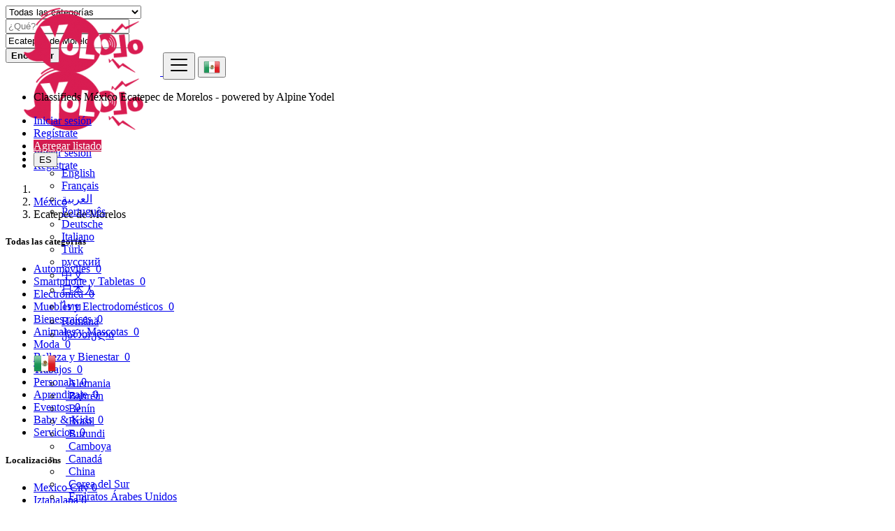

--- FILE ---
content_type: text/html; charset=UTF-8
request_url: https://yololo.com/location/ecatepec-de-morelos/17571
body_size: 16782
content:
<!DOCTYPE html>
<html lang="es">
<head>
	<meta charset="utf-8">
	<meta name="csrf-token" content="KrNSbKfF1J9GgDm2aXaxliKlfmiHzSzjbBfVuKjR">
		<meta name="viewport" content="width=device-width, initial-scale=1.0">
	<meta name="apple-mobile-web-app-title" content="Yololo">
	<link rel="apple-touch-icon-precomposed" sizes="144x144" href="https://yololo.com/storage/app/default/ico/apple-touch-icon-144-precomposed.png">
	<link rel="apple-touch-icon-precomposed" sizes="114x114" href="https://yololo.com/storage/app/default/ico/apple-touch-icon-114-precomposed.png">
	<link rel="apple-touch-icon-precomposed" sizes="72x72" href="https://yololo.com/storage/app/default/ico/apple-touch-icon-72-precomposed.png">
	<link rel="apple-touch-icon-precomposed" href="https://yololo.com/storage/app/default/ico/apple-touch-icon-57-precomposed.png">
	<link rel="shortcut icon" href="https://yololo.com/storage/app/ico/thumb-32x32-ico-60e67c64bc769.png">
	<title>Anuncios clasificados in Ecatepec de Morelos, México</title>
	<meta name="description" property="description" content="Anuncios clasificados en Ecatepec de Morelos, México. ¿Busca un producto o servicio - Ecatepec de Morelos, México">
    
	<meta name="keywords" property="keywords" content="">
    
	<link rel="canonical" href="https://yololo.com/location/ecatepec-de-morelos/17571"/>
	
	<base target="_top"/>
						<meta property="fb:app_id" content="810414199671371" />
				<meta property="og:site_name" content="Yololo" />
<meta property="og:locale" content="es_ES" />
<meta property="og:type" content="website" />
<meta property="og:url" content="https://yololo.com/location/ecatepec-de-morelos/17571" />

		<meta name="twitter:card" content="summary">
    <meta name="twitter:title" content="Anuncios clasificados in Ecatepec de Morelos, México">
    <meta name="twitter:description" content="Anuncios clasificados en Ecatepec de Morelos, México. ¿Busca un producto o servicio - Ecatepec de Morelos, México">
    <meta name="twitter:domain" content="yololo.com">
    
		<link rel="alternate" type="application/atom+xml" href="https://yololo.com/feed" title="My feed">
	
	
		
	    	
			<link href="https://yololo.com/css/app.css?id=a35f833ac6071acea77e" rel="stylesheet">
			
	<style type="text/css">
	
	
/* === v10.0.1 === */
/* === Body === */

/* === Header === */
.navbar.navbar-site { position: absolute !important; }.navbar.navbar-site {border-bottom-width: 1px !important;border-bottom-style: solid !important;}.navbar.navbar-site { border-bottom-color: #E8E8E8 !important; }
/* === Footer === */

/* === Button: Add Listing === */
a.btn-add-listing,button.btn-add-listing,.navbar.navbar-site ul.navbar-nav > li.postadd > a.btn-add-listing,#homepage a.btn-add-listing {background-image: linear-gradient(to bottom, #D91D52 0,#C41849 100%);}a.btn-add-listing,button.btn-add-listing,.navbar.navbar-site ul.navbar-nav > li.postadd > a.btn-add-listing,#homepage a.btn-add-listing {border-color: #D91D52;}a.btn-add-listing,button.btn-add-listing,.navbar.navbar-site ul.navbar-nav > li.postadd > a.btn-add-listing,#homepage a.btn-add-listing {color: #FFFFFF !important;}a.btn-add-listing:hover,a.btn-add-listing:focus,button.btn-add-listing:hover,button.btn-add-listing:focus,li.postadd > a.btn-add-listing:hover,li.postadd > a.btn-add-listing:focus,#homepage a.btn-add-listing:hover,#homepage a.btn-add-listing:focus {background-image: linear-gradient(to bottom, #D91D52 0,#C41849 100%);}a.btn-add-listing:hover,a.btn-add-listing:focus,button.btn-add-listing:hover,button.btn-add-listing:focus,.navbar.navbar-site ul.navbar-nav > li.postadd > a.btn-add-listing:hover,.navbar.navbar-site ul.navbar-nav > li.postadd > a.btn-add-listing:focus,#homepage a.btn-add-listing:hover,#homepage a.btn-add-listing:focus {border-color: #AA2047 !important;}a.btn-add-listing:hover,a.btn-add-listing:focus,button.btn-add-listing:hover,button.btn-add-listing:focus,.navbar.navbar-site ul.navbar-nav > li.postadd > a.btn-add-listing:hover,.navbar.navbar-site ul.navbar-nav > li.postadd > a.btn-add-listing:focus,#homepage a.btn-add-listing:hover,#homepage a.btn-add-listing:focus {color: #020202 !important;}
/* === Other: Grid View Columns === */
.make-grid .item-list { width: 25.00% !important; }@media (max-width: 767px) {.make-grid .item-list { width: 50% !important; }}.make-grid .item-list .cornerRibbons { left: -30.00%; top: 8%; }.make-grid.noSideBar .item-list .cornerRibbons { left: -22.00%; top: 8%; }@media (min-width: 992px) and (max-width: 1119px) {.make-grid .item-list .cornerRibbons { left: -36.00%; top: 8%; }.make-grid.noSideBar .item-list .cornerRibbons { left: -26.00%; top: 8%; }}@media (min-width: 768px) and (max-width: 991px) {.make-grid .item-list .cornerRibbons { left: -35.00%; top: 8%; }.make-grid.noSideBar .item-list .cornerRibbons { left: -25.00%; top: 8%; }}@media (max-width: 767px) {.make-grid .item-list { width: 50%; }}@media (max-width: 767px) {.make-grid .item-list .cornerRibbons, .make-grid.noSideBar .item-list .cornerRibbons { left: -10%; top: 8%; }}@media (max-width: 736px) {.make-grid .item-list .cornerRibbons, .make-grid.noSideBar .item-list .cornerRibbons { left: -12%; top: 8%; }}@media (max-width: 667px) {.make-grid .item-list .cornerRibbons, .make-grid.noSideBar .item-list .cornerRibbons { left: -13%; top: 8%; }}@media (max-width: 568px) {.make-grid .item-list .cornerRibbons, .make-grid.noSideBar .item-list .cornerRibbons { left: -14%; top: 8%; }}@media (max-width: 480px) {.make-grid .item-list .cornerRibbons, .make-grid.noSideBar .item-list .cornerRibbons { left: -22%; top: 8%; }}.posts-wrapper.make-grid .item-list:nth-child(4n+4),.category-list.make-grid .item-list:nth-child(4n+4) {border-right: solid 1px #ddd;}.posts-wrapper.make-grid .item-list:nth-child(3n+3),.category-list.make-grid .item-list:nth-child(3n+3) {border-right: solid 1px #ddd;}.posts-wrapper.make-grid .item-list:nth-child(4n+4),.category-list.make-grid .item-list:nth-child(4n+4) {border-right: none;}@media (max-width: 991px) {.posts-wrapper.make-grid .item-list:nth-child(4n+4),.category-list.make-grid .item-list:nth-child(4n+4) {border-right-style: solid;border-right-width: 1px;border-right-color: #ddd;}}
/* === Homepage: Search Form Area === */

#homepage .search-row .search-col:first-child .search-col-inner {
border-top-left-radius: 24px !important;
border-bottom-left-radius: 24px !important;
}
#homepage .search-row .search-col:first-child .form-control {
border-top-left-radius: 24px !important;
border-bottom-left-radius: 24px !important;
}
#homepage .search-row .search-col .search-btn-border {
border-top-right-radius: 24px !important;
border-bottom-right-radius: 24px !important;
}
#homepage .search-row .search-col .btn {
border-top-right-radius: 24px !important;
border-bottom-right-radius: 24px !important;
}
@media (max-width: 767px) {
#homepage .search-row .search-col:first-child .form-control,
#homepage .search-row .search-col:first-child .search-col-inner,
#homepage .search-row .search-col .form-control,
#homepage .search-row .search-col .search-col-inner,
#homepage .search-row .search-col .btn,
#homepage .search-row .search-col .search-btn-border {
border-radius: 24px !important;
}
}

/* === Homepage: Locations & Country Map === */

	
	/* === CSS Fix === */
	.f-category h6 {
		color: #333;
	}
	.photo-count {
		color: #292b2c;
	}
	.page-info-lite h5 {
		color: #999999;
	}
	h4.item-price {
		color: #292b2c;
	}
	.skin-blue .pricetag {
		color: #fff;
	}
	
</style>
	
	<link href="https://yololo.com/css/custom.css" rel="stylesheet">
	
	    	<link href="https://yololo.com/assets/plugins/bootstrap-daterangepicker/daterangepicker.css" rel="stylesheet">
	
														    
    	
			<script async src="https://pagead2.googlesyndication.com/pagead/js/adsbygoogle.js?client=ca-pub-3286255302159099"
     crossorigin="anonymous"></script>

<script type="text/javascript">
    window._mNHandle = window._mNHandle || {};
    window._mNHandle.queue = window._mNHandle.queue || [];
    medianet_versionId = "3121199";
</script>
<script src="https://contextual.media.net/dmedianet.js?cid=8CUP4YE4R" async="async"></script>

	
	<!--[if lt IE 9]>
	<script src="https://oss.maxcdn.com/libs/html5shiv/3.7.0/html5shiv.js"></script>
	<script src="https://oss.maxcdn.com/libs/respond.js/1.3.0/respond.min.js"></script>
	<![endif]-->
 
	<script>
		paceOptions = {
			elements: true
		};
	</script>
	<script src="https://yololo.com/assets/js/pace.min.js"></script>
	<script src="https://yololo.com/assets/plugins/modernizr/modernizr-custom.js"></script>
	
						<!-- Global site tag (gtag.js) - Google Analytics -->
	<script async src="https://www.googletagmanager.com/gtag/js?id=G-88H4X3J61N"></script>
	<script>
		window.dataLayer = window.dataLayer || [];
		function gtag(){dataLayer.push(arguments);}
		gtag('js', new Date());

		gtag('config', 'G-88H4X3J61N');
	</script>
<link rel="dns-prefetch" href="//fonts.googleapis.com"><link rel="dns-prefetch" href="//fonts.gstatic.com"><link rel="dns-prefetch" href="//storage.googleapis.com"><link rel="dns-prefetch" href="//graph.facebook.com"><link rel="dns-prefetch" href="//google.com"><link rel="dns-prefetch" href="//apis.google.com"><link rel="dns-prefetch" href="//ajax.googleapis.com"><link rel="dns-prefetch" href="//www.google-analytics.com"><link rel="dns-prefetch" href="//www.googletagmanager.com"><link rel="dns-prefetch" href="//pagead2.googlesyndication.com"><link rel="dns-prefetch" href="//gstatic.com"><link rel="dns-prefetch" href="//cdn.api.twitter.com"><link rel="dns-prefetch" href="//oss.maxcdn.com"><link rel="dns-prefetch" href="//cloudflare.com"></head>
<body class="skin-default">
<div id="wrapper">
	
			<div class="header">
	<nav class="navbar fixed-top navbar-site navbar-light bg-light navbar-expand-md" role="navigation">
		<div class="container">
			
			<div class="navbar-identity p-sm-0">
				
				<a href="https://yololo.com" class="navbar-brand logo logo-title">
					<img src="https://yololo.com/storage/app/logo/thumb-500x100-logo-60efd149ecfa9.png"
						 alt="yololo" 
						 class="main-logo" 
						 data-bs-placement="bottom"
						 data-bs-toggle="tooltip"
						 title="Yololo México"/>
				</a>
				
				<button class="navbar-toggler -toggler float-end"
						type="button"
						data-bs-toggle="collapse"
						data-bs-target="#navbarsDefault"
						aria-controls="navbarsDefault"
						aria-expanded="false"
						aria-label="Toggle navigation"
				>
					<svg xmlns="http://www.w3.org/2000/svg" viewBox="0 0 30 30" width="30" height="30" focusable="false">
						<title>Menu</title>
						<path stroke="currentColor" stroke-width="2" stroke-linecap="round" stroke-miterlimit="10" d="M4 7h22M4 15h22M4 23h22"></path>
					</svg>
				</button>
				
																						<button class="flag-menu country-flag d-block d-md-none btn btn-secondary hidden float-end" href="#selectCountry" data-bs-toggle="modal">
								<img src="https://yololo.com/images/flags/24/mx.png"
									 alt="México"
									 style="float: left;"
								>
								<span class="caret hidden-xs"></span>
							</button>
																		</div>
			
			<div class="navbar-collapse collapse" id="navbarsDefault">
				<ul class="nav navbar-nav me-md-auto navbar-left">
										<li class="navbar-item" id="app-slogan">Classifieds México Ecatepec de Morelos - powered by Alpine Yodel</li>
					<!-- END of CUstom codes -->
				</ul>
				<ul class="nav navbar-nav ms-auto navbar-right">
											<li class="nav-item">
															<a href="#quickLogin" class="nav-link" data-bs-toggle="modal"><i class="icon-user fa"></i> Iniciar sesión</a>
													</li>
						<li class="nav-item hidden-sm">
							<a href="https://yololo.com/register" class="nav-link"><i class="icon-user-add fa"></i> Regístrate</a>
						</li>
										
										
										
										<li class="nav-item postadd">
						<a class="btn btn-block btn-border btn-post btn-add-listing" href="https://yololo.com/pricing">
							<i class="fa fa-plus-circle"></i> Agregar listado
						</a>
					</li>
					
					<li class="dropdown lang-menu nav-item">
		<button type="button" class="btn btn-secondary dropdown-toggle" data-bs-toggle="dropdown" aria-expanded="false" id="langDropdown">
			<span class="lang-title">ES</span>
		</button>
		<ul id="langDropdownItems" class="dropdown-menu dropdown-menu-right user-menu shadow-sm" role="menu" aria-labelledby="langDropdown">
											<li class="dropdown-item">
					<a href="https://yololo.com/lang/en" tabindex="-1" rel="alternate" hreflang="en">
						<span class="lang-name">English</span>
					</a>
				</li>
											<li class="dropdown-item">
					<a href="https://yololo.com/lang/fr" tabindex="-1" rel="alternate" hreflang="fr">
						<span class="lang-name">Français</span>
					</a>
				</li>
															<li class="dropdown-item">
					<a href="https://yololo.com/lang/ar" tabindex="-1" rel="alternate" hreflang="ar">
						<span class="lang-name">العربية</span>
					</a>
				</li>
											<li class="dropdown-item">
					<a href="https://yololo.com/lang/pt" tabindex="-1" rel="alternate" hreflang="pt">
						<span class="lang-name">Português</span>
					</a>
				</li>
											<li class="dropdown-item">
					<a href="https://yololo.com/lang/de" tabindex="-1" rel="alternate" hreflang="de">
						<span class="lang-name">Deutsche</span>
					</a>
				</li>
											<li class="dropdown-item">
					<a href="https://yololo.com/lang/it" tabindex="-1" rel="alternate" hreflang="it">
						<span class="lang-name">Italiano</span>
					</a>
				</li>
											<li class="dropdown-item">
					<a href="https://yololo.com/lang/tr" tabindex="-1" rel="alternate" hreflang="tr">
						<span class="lang-name">Türk</span>
					</a>
				</li>
											<li class="dropdown-item">
					<a href="https://yololo.com/lang/ru" tabindex="-1" rel="alternate" hreflang="ru">
						<span class="lang-name">русский</span>
					</a>
				</li>
											<li class="dropdown-item">
					<a href="https://yololo.com/lang/zh" tabindex="-1" rel="alternate" hreflang="zh">
						<span class="lang-name">中文</span>
					</a>
				</li>
											<li class="dropdown-item">
					<a href="https://yololo.com/lang/ja" tabindex="-1" rel="alternate" hreflang="ja">
						<span class="lang-name">日本人</span>
					</a>
				</li>
											<li class="dropdown-item">
					<a href="https://yololo.com/lang/th" tabindex="-1" rel="alternate" hreflang="th">
						<span class="lang-name">ไทย</span>
					</a>
				</li>
											<li class="dropdown-item">
					<a href="https://yololo.com/lang/ro" tabindex="-1" rel="alternate" hreflang="ro">
						<span class="lang-name">Română</span>
					</a>
				</li>
											<li class="dropdown-item">
					<a href="https://yololo.com/lang/ka" tabindex="-1" rel="alternate" hreflang="ka">
						<span class="lang-name">ქართული</span>
					</a>
				</li>
					</ul>
	</li>
				</ul>
				<ul class="nav navbar-nav navbar-right ms-2">
					
																										<li class="flag-menu country-flag tooltipHere hidden-xs nav-item"
									id="li_country"
									data-bs-toggle="tooltip"
									data-bs-placement="left" title="Select Country"
								>
																			<a class="nav-link p-0" data-bs-toggle="modal" data-bs-target="#selectCountry">
											<img class="flag-icon mt-1"
												 src="https://yololo.com/images/flags/32/mx.png"
												 alt="México"
											>
											<span class="caret d-block float-end mt-3 mx-1 hidden-sm"></span>
										</a>
																		<!--country dropdown-->
									<ul class="drop country_dropdown hide" id="select_country_dropdown">
																																					
														<li>
																														<a href="https://yololo.com/lang/de?d=DE" title="Alemania">
															<img src="https://yololo.com/images/blank.gif"
																class="flag flag-de"
																style="margin-bottom: 4px; margin-right: 5px;"
															>
																Alemania
															</a>
														</li>
														
													
																										
														<li>
																														<a href="https://yololo.com/lang/ar?d=BH" title="Bahréin">
															<img src="https://yololo.com/images/blank.gif"
																class="flag flag-bh"
																style="margin-bottom: 4px; margin-right: 5px;"
															>
																Bahréin
															</a>
														</li>
														
													
																										
														<li>
																														<a href="https://yololo.com/lang/fr?d=BJ" title="Benín">
															<img src="https://yololo.com/images/blank.gif"
																class="flag flag-bj"
																style="margin-bottom: 4px; margin-right: 5px;"
															>
																Benín
															</a>
														</li>
														
													
																										
														<li>
																														<a href="https://yololo.com/lang/pt?d=BR" title="Brasil">
															<img src="https://yololo.com/images/blank.gif"
																class="flag flag-br"
																style="margin-bottom: 4px; margin-right: 5px;"
															>
																Brasil
															</a>
														</li>
														
													
																										
														<li>
																														<a href="https://yololo.com/lang/fr?d=BI" title="Burundi">
															<img src="https://yololo.com/images/blank.gif"
																class="flag flag-bi"
																style="margin-bottom: 4px; margin-right: 5px;"
															>
																Burundi
															</a>
														</li>
														
													
																										
														<li>
																														<a href="https://yololo.com/lang/fr?d=KH" title="Camboya">
															<img src="https://yololo.com/images/blank.gif"
																class="flag flag-kh"
																style="margin-bottom: 4px; margin-right: 5px;"
															>
																Camboya
															</a>
														</li>
														
													
																										
														<li>
																														<a href="https://yololo.com/lang/en?d=CA" title="Canadá">
															<img src="https://yololo.com/images/blank.gif"
																class="flag flag-ca"
																style="margin-bottom: 4px; margin-right: 5px;"
															>
																Canadá
															</a>
														</li>
														
													
																										
														<li>
																														<a href="https://yololo.com/lang/zh?d=CN" title="China">
															<img src="https://yololo.com/images/blank.gif"
																class="flag flag-cn"
																style="margin-bottom: 4px; margin-right: 5px;"
															>
																China
															</a>
														</li>
														
													
																										
														<li>
																														<a href="https://yololo.com/lang/en?d=KR" title="Corea del Sur">
															<img src="https://yololo.com/images/blank.gif"
																class="flag flag-kr"
																style="margin-bottom: 4px; margin-right: 5px;"
															>
																Corea del Sur
															</a>
														</li>
														
													
																										
														<li>
																														<a href="https://yololo.com/lang/ar?d=AE" title="Emiratos Árabes Unidos">
															<img src="https://yololo.com/images/blank.gif"
																class="flag flag-ae"
																style="margin-bottom: 4px; margin-right: 5px;"
															>
																Emiratos Árabes Unidos
															</a>
														</li>
														
													
																										
														<li>
																														<a href="https://yololo.com/lang/en?d=US" title="Estados Unidos">
															<img src="https://yololo.com/images/blank.gif"
																class="flag flag-us"
																style="margin-bottom: 4px; margin-right: 5px;"
															>
																Estados Unidos
															</a>
														</li>
														
													
																										
														<li>
																														<a href="https://yololo.com/lang/en?d=PH" title="Filipinas">
															<img src="https://yololo.com/images/blank.gif"
																class="flag flag-ph"
																style="margin-bottom: 4px; margin-right: 5px;"
															>
																Filipinas
															</a>
														</li>
														
													
																										
														<li>
																														<a href="https://yololo.com/lang/fr?d=FR" title="Francia">
															<img src="https://yololo.com/images/blank.gif"
																class="flag flag-fr"
																style="margin-bottom: 4px; margin-right: 5px;"
															>
																Francia
															</a>
														</li>
														
													
																										
														<li>
																														<a href="https://yololo.com/lang/en?d=GR" title="Grecia">
															<img src="https://yololo.com/images/blank.gif"
																class="flag flag-gr"
																style="margin-bottom: 4px; margin-right: 5px;"
															>
																Grecia
															</a>
														</li>
														
													
																										
														<li>
																														<a href="https://yololo.com/lang/en?d=HU" title="Hungría">
															<img src="https://yololo.com/images/blank.gif"
																class="flag flag-hu"
																style="margin-bottom: 4px; margin-right: 5px;"
															>
																Hungría
															</a>
														</li>
														
													
																										
														<li>
																														<a href="https://yololo.com/lang/en?d=IN" title="India">
															<img src="https://yololo.com/images/blank.gif"
																class="flag flag-in"
																style="margin-bottom: 4px; margin-right: 5px;"
															>
																India
															</a>
														</li>
														
													
																										
														<li>
																														<a href="https://yololo.com/lang/en?d=ID" title="Indonesia">
															<img src="https://yololo.com/images/blank.gif"
																class="flag flag-id"
																style="margin-bottom: 4px; margin-right: 5px;"
															>
																Indonesia
															</a>
														</li>
														
													
																										
														<li>
																														<a href="https://yololo.com/lang/en?d=IE" title="Irlanda">
															<img src="https://yololo.com/images/blank.gif"
																class="flag flag-ie"
																style="margin-bottom: 4px; margin-right: 5px;"
															>
																Irlanda
															</a>
														</li>
														
													
																										
														<li>
																														<a href="https://yololo.com/lang/it?d=IT" title="Italia">
															<img src="https://yololo.com/images/blank.gif"
																class="flag flag-it"
																style="margin-bottom: 4px; margin-right: 5px;"
															>
																Italia
															</a>
														</li>
														
													
																										
														<li>
																														<a href="https://yololo.com/lang/ja?d=JP" title="Japón">
															<img src="https://yololo.com/images/blank.gif"
																class="flag flag-jp"
																style="margin-bottom: 4px; margin-right: 5px;"
															>
																Japón
															</a>
														</li>
														
													
																										
														<li>
																														<a href="https://yololo.com/lang/fr?d=LA" title="Laos">
															<img src="https://yololo.com/images/blank.gif"
																class="flag flag-la"
																style="margin-bottom: 4px; margin-right: 5px;"
															>
																Laos
															</a>
														</li>
														
													
																										
														<li>
																														<a href="https://yololo.com/lang/de?d=LU" title="Luxemburgo">
															<img src="https://yololo.com/images/blank.gif"
																class="flag flag-lu"
																style="margin-bottom: 4px; margin-right: 5px;"
															>
																Luxemburgo
															</a>
														</li>
														
													
																										
														<li>
																														<a href="https://yololo.com/lang/en?d=MY" title="Malasia">
															<img src="https://yololo.com/images/blank.gif"
																class="flag flag-my"
																style="margin-bottom: 4px; margin-right: 5px;"
															>
																Malasia
															</a>
														</li>
														
													
																										
														<li>
																														<a href="https://yololo.com/lang/es?d=MX" title="México">
															<img src="https://yololo.com/images/blank.gif"
																class="flag flag-mx"
																style="margin-bottom: 4px; margin-right: 5px;"
															>
																México
															</a>
														</li>
														
													
																										
														<li>
																														<a href="https://yololo.com/lang/en?d=NG" title="Nigeria">
															<img src="https://yololo.com/images/blank.gif"
																class="flag flag-ng"
																style="margin-bottom: 4px; margin-right: 5px;"
															>
																Nigeria
															</a>
														</li>
														
													
																										
														<li>
																														<a href="https://yololo.com/lang/en?d=NO" title="Noruega">
															<img src="https://yololo.com/images/blank.gif"
																class="flag flag-no"
																style="margin-bottom: 4px; margin-right: 5px;"
															>
																Noruega
															</a>
														</li>
														
													
																										
														<li>
																														<a href="https://yololo.com/lang/en?d=NZ" title="Nueva Zelanda">
															<img src="https://yololo.com/images/blank.gif"
																class="flag flag-nz"
																style="margin-bottom: 4px; margin-right: 5px;"
															>
																Nueva Zelanda
															</a>
														</li>
														
													
																										
														<li>
																														<a href="https://yololo.com/lang/pt?d=PT" title="Portugal">
															<img src="https://yololo.com/images/blank.gif"
																class="flag flag-pt"
																style="margin-bottom: 4px; margin-right: 5px;"
															>
																Portugal
															</a>
														</li>
														
													
																										
														<li>
																														<a href="https://yololo.com/lang/zh?d=HK" title="Región Administrativa Especial de Hong Kong de la República Popular China">
															<img src="https://yololo.com/images/blank.gif"
																class="flag flag-hk"
																style="margin-bottom: 4px; margin-right: 5px;"
															>
																Región Administrativa Espe...
															</a>
														</li>
														
													
																										
														<li>
																														<a href="https://yololo.com/lang/en?d=UK" title="Reino Unido">
															<img src="https://yololo.com/images/blank.gif"
																class="flag flag-gb"
																style="margin-bottom: 4px; margin-right: 5px;"
															>
																Reino Unido
															</a>
														</li>
														
													
																										
														<li>
																														<a href="https://yololo.com/lang/en?d=SG" title="Singapur">
															<img src="https://yololo.com/images/blank.gif"
																class="flag flag-sg"
																style="margin-bottom: 4px; margin-right: 5px;"
															>
																Singapur
															</a>
														</li>
														
													
																										
														<li>
																														<a href="https://yololo.com/lang/en?d=LK" title="Sri Lanka">
															<img src="https://yololo.com/images/blank.gif"
																class="flag flag-lk"
																style="margin-bottom: 4px; margin-right: 5px;"
															>
																Sri Lanka
															</a>
														</li>
														
													
																										
														<li>
																														<a href="https://yololo.com/lang/en?d=ZA" title="Sudáfrica">
															<img src="https://yololo.com/images/blank.gif"
																class="flag flag-za"
																style="margin-bottom: 4px; margin-right: 5px;"
															>
																Sudáfrica
															</a>
														</li>
														
													
																										
														<li>
																														<a href="https://yololo.com/lang/de?d=CH" title="Suiza">
															<img src="https://yololo.com/images/blank.gif"
																class="flag flag-ch"
																style="margin-bottom: 4px; margin-right: 5px;"
															>
																Suiza
															</a>
														</li>
														
													
																										
														<li>
																														<a href="https://yololo.com/lang/th?d=TH" title="Tailandia">
															<img src="https://yololo.com/images/blank.gif"
																class="flag flag-th"
																style="margin-bottom: 4px; margin-right: 5px;"
															>
																Tailandia
															</a>
														</li>
														
													
																										
														<li>
																														<a href="https://yololo.com/lang/zh?d=TW" title="Taiwán">
															<img src="https://yololo.com/images/blank.gif"
																class="flag flag-tw"
																style="margin-bottom: 4px; margin-right: 5px;"
															>
																Taiwán
															</a>
														</li>
														
													
																										
														<li>
																														<a href="https://yololo.com/lang/en?d=VN" title="Vietnam">
															<img src="https://yololo.com/images/blank.gif"
																class="flag flag-vn"
																style="margin-bottom: 4px; margin-right: 5px;"
															>
																Vietnam
															</a>
														</li>
														
													
																																	</ul>
										<!--end of country dropdown-->
								</li>
																						</ul>
			</div>
		</div>
	</nav>
</div>
		
			
	<div class="p-0 mt-lg-4 mt-md-3 mt-3"></div>
			<div class="container mb-2 serp-search-bar">
	<form id="search" name="search" action="https://yololo.com/search" method="GET">
		<div class="row m-0">
			<div class="col-12 px-1 py-sm-1 bg-primary rounded">
				<div class="row gx-1 gy-1">
			
					<div class="col-xl-3 col-md-3 col-sm-12 col-12">
						<select name="c" id="catSearch" class="form-control selecter">
							<option value="" selected=&quot;selected&quot;>
								Todas las categorías
							</option>
																								<option  value="1">
										Automóviles
									</option>
																	<option  value="9">
										Smartphone y Tabletas
									</option>
																	<option  value="14">
										Electrónica
									</option>
																	<option  value="30">
										Muebles y Electrodomésticos
									</option>
																	<option  value="37">
										Bienes raíces
									</option>
																	<option  value="46">
										Animales y Mascotas
									</option>
																	<option  value="54">
										Moda
									</option>
																	<option  value="62">
										Belleza y Bienestar
									</option>
																	<option  value="73">
										Trabajos
									</option>
																	<option  value="137">
										Personals
									</option>
																	<option  value="114">
										Aprendizaje
									</option>
																	<option  value="122">
										Eventos
									</option>
																	<option  value="136">
										Baby &amp; Kids
									</option>
																	<option  value="97">
										Servicios
									</option>
																					</select>
					</div>
					
					<div class="col-xl-4 col-md-4 col-sm-12 col-12">
						<input name="q" class="form-control keyword" type="text" placeholder="¿Qué?" value="">
					</div>
					
					<div class="col-xl-3 col-md-3 col-sm-12 col-12 search-col locationicon">
						<input type="text" id="locSearch" name="location" class="form-control locinput input-rel searchtag-input"
							   placeholder="¿Dónde?" value="Ecatepec de Morelos" data-bs-placement="top"
							   data-bs-toggle="tooltip"
							   title="Enter a city name OR a state name with the prefix &quot;area:&quot; like: area:State Name"
						>
					</div>
					
					<input type="hidden" id="lSearch" name="l" value="17571">
					<input type="hidden" id="rSearch" name="r" value="">
					
					<div class="col-xl-2 col-md-2 col-sm-12 col-12">
						<button class="btn btn-block btn-primary">
							<i class="fa fa-search"></i> <strong>Encontrar</strong>
						</button>
					</div>
		
				</div>
			</div>
		</div>
	</form>
</div>
<!-- CUSTOM CODES BY JANNO -->
<div class="pop_up hidden" id="pop_up">
	<nav class="navbar fixed-top navbar-light bg-white navbar-expand-md">
		<div class="container">
			<div class="navbar-identity" id="pop_up_div">
				
				<a href="https://yololo.com" class="navbar-brand logo logo-title">
					<img src="https://yololo.com/storage/app/logo/thumb-500x100-logo-60efd149ecfa9.png"
						alt=" méxico" 
						class="tooltipHere sub-logo" 
						title=" México" 
						data-bs-placement="bottom"
						data-bs-toggle="tooltip"
						data-bs-original-title=""/>
				</a>
			</div>
			<div class="navbar-collapse collapse">
				<ul class="nav navbar-nav navbar-left">
									</ul>
				<ul class="nav navbar-nav ml-auto navbar-right" id="pop_up_nav_right">
											<li class="nav-item">
															<a href="#quickLogin" class="nav-link" data-bs-toggle="modal"><i class="icon-user fa"></i> Iniciar sesión</a>
													</li>
						<li class="nav-item hidden-sm">
							<a href="https://yololo.com/register" class="nav-link"><i class="icon-user-add fa"></i> Regístrate</a>
						</li>
									</ul>
			</div>
		</div>
	</nav>
</div>
<!-- End of CUSTOM CODES -->
	
			
	<!--removed siteCountryInfo warning-->
	
		<div class="main-container">
		
		<div class="container">
	<nav aria-label="breadcrumb" role="navigation" class="search-breadcrumb">
		<ol class="breadcrumb">
			<li class="breadcrumb-item"><a href="https://yololo.com"><i class="icon-home fa"></i></a></li>
			<li class="breadcrumb-item">
				<a href="https://yololo.com/search">
					México
				</a>
			</li>
																		<li class="breadcrumb-item active">
							Ecatepec de Morelos
							&nbsp;
															<a href="#browseAdminCities" data-bs-toggle="modal"> <span class="caret"></span></a>
													</li>
														</ol>
	</nav>
</div>
		
				
					<div class="container mb-3">
		<div class="row">
						
			<div class="col-12 ads-parent-responsive">
				<div class="text-center">
					<script async src="https://pagead2.googlesyndication.com/pagead/js/adsbygoogle.js?client=ca-pub-3286255302159099"
     crossorigin="anonymous"></script>

<div id="845436174">
    <script type="text/javascript">
        try {
            window._mNHandle.queue.push(function (){
                window._mNDetails.loadTag("845436174", "728x90", "845436174");
            });
        }
        catch (error) {}
    </script>
</div>
				</div>
			</div>
					</div>
	</div>
				
		<div class="container">
			<div class="row">

				
                                    <!-- this (.mobile-filter-sidebar) part will be position fixed in mobile version -->
<div class="col-md-3 page-sidebar mobile-filter-sidebar pb-4">
	<aside>
		<div class="sidebar-modern-inner enable-long-words">
			
						<div id="catsList">
		<div class="block-title has-arrow sidebar-header">
			<h5>
				<span class="fw-bold">
					Todas las categorías
				</span> 
			</h5>
		</div>
		<div class="block-content list-filter categories-list">
			<ul class="list-unstyled">
									<li>
													<a href="https://yololo.com/search?c=1&amp;l=17571" title="Automóviles">
								<span class="title">Automóviles</span>
																	<span class="count">&nbsp;0</span>
															</a>
											</li>
									<li>
													<a href="https://yololo.com/search?c=9&amp;l=17571" title="Smartphone y Tabletas">
								<span class="title">Smartphone y Tabletas</span>
																	<span class="count">&nbsp;0</span>
															</a>
											</li>
									<li>
													<a href="https://yololo.com/search?c=14&amp;l=17571" title="Electrónica">
								<span class="title">Electrónica</span>
																	<span class="count">&nbsp;0</span>
															</a>
											</li>
									<li>
													<a href="https://yololo.com/search?c=30&amp;l=17571" title="Muebles y Electrodomésticos">
								<span class="title">Muebles y Electrodomésticos</span>
																	<span class="count">&nbsp;0</span>
															</a>
											</li>
									<li>
													<a href="https://yololo.com/search?c=37&amp;l=17571" title="Bienes raíces">
								<span class="title">Bienes raíces</span>
																	<span class="count">&nbsp;0</span>
															</a>
											</li>
									<li>
													<a href="https://yololo.com/search?c=46&amp;l=17571" title="Animales y Mascotas">
								<span class="title">Animales y Mascotas</span>
																	<span class="count">&nbsp;0</span>
															</a>
											</li>
									<li>
													<a href="https://yololo.com/search?c=54&amp;l=17571" title="Moda">
								<span class="title">Moda</span>
																	<span class="count">&nbsp;0</span>
															</a>
											</li>
									<li>
													<a href="https://yololo.com/search?c=62&amp;l=17571" title="Belleza y Bienestar">
								<span class="title">Belleza y Bienestar</span>
																	<span class="count">&nbsp;0</span>
															</a>
											</li>
									<li>
													<a href="https://yololo.com/search?c=73&amp;l=17571" title="Trabajos">
								<span class="title">Trabajos</span>
																	<span class="count">&nbsp;0</span>
															</a>
											</li>
									<li>
													<a href="https://yololo.com/search?c=137&amp;l=17571" title="Personals">
								<span class="title">Personals</span>
																	<span class="count">&nbsp;0</span>
															</a>
											</li>
									<li>
													<a href="https://yololo.com/search?c=114&amp;l=17571" title="Aprendizaje">
								<span class="title">Aprendizaje</span>
																	<span class="count">&nbsp;0</span>
															</a>
											</li>
									<li>
													<a href="https://yololo.com/search?c=122&amp;l=17571" title="Eventos">
								<span class="title">Eventos</span>
																	<span class="count">&nbsp;0</span>
															</a>
											</li>
									<li>
													<a href="https://yololo.com/search?c=136&amp;l=17571" title="Baby &amp; Kids">
								<span class="title">Baby &amp; Kids</span>
																	<span class="count">&nbsp;0</span>
															</a>
											</li>
									<li>
													<a href="https://yololo.com/search?c=97&amp;l=17571" title="Servicios">
								<span class="title">Servicios</span>
																	<span class="count">&nbsp;0</span>
															</a>
											</li>
							</ul>
		</div>
	</div>
	
<div style="clear:both"></div>            <div class="block-title has-arrow sidebar-header">
	<h5>
		<span class="fw-bold">
			Localizacións
		</span> <a href="https://yololo.com/location/ecatepec-de-morelos/17571" title="Quitar este filtro"><i class="far fa-window-close" style="float: right; margin-top: 6px; color: #999;"></i></a>
	</h5>
</div>
<div class="block-content list-filter locations-list">
	<ul class="browse-list list-unstyled long-list">
									<li>
											<a href="https://yololo.com/location/mexico-city/17637" title="Mexico City">
							Mexico City
															<span class="count">0</span>
													</a>
									</li>
							<li>
											<a href="https://yololo.com/location/iztapalapa/17507" title="Iztapalapa">
							Iztapalapa
															<span class="count">0</span>
													</a>
									</li>
							<li>
											<strong>
							<a href="https://yololo.com/location/ecatepec-de-morelos/17571" title="Ecatepec de Morelos">
								Ecatepec de Morelos
																	<span class="count">0</span>
															</a>
						</strong>
									</li>
							<li>
											<a href="https://yololo.com/location/guadalajara/18383" title="Guadalajara">
							Guadalajara
															<span class="count">0</span>
													</a>
									</li>
							<li>
											<a href="https://yololo.com/location/puebla/17344" title="Puebla">
							Puebla
															<span class="count">0</span>
													</a>
									</li>
							<li>
											<a href="https://yololo.com/location/ciudad-juarez/18469" title="Ciudad Juárez">
							Ciudad Juárez
															<span class="count">0</span>
													</a>
									</li>
							<li>
											<a href="https://yololo.com/location/tijuana/18079" title="Tijuana">
							Tijuana
															<span class="count">0</span>
													</a>
									</li>
							<li>
											<a href="https://yololo.com/location/leon-de-los-aldama/18305" title="León de los Aldama">
							León de los Aldama
															<span class="count">0</span>
													</a>
									</li>
							<li>
											<a href="https://yololo.com/location/gustavo-adolfo-madero/17012" title="Gustavo Adolfo Madero">
							Gustavo Adolfo Madero
															<span class="count">0</span>
													</a>
									</li>
							<li>
											<a href="https://yololo.com/location/zapopan/18016" title="Zapopan">
							Zapopan
															<span class="count">0</span>
													</a>
									</li>
							<li>
											<a href="https://yololo.com/location/monterrey/18273" title="Monterrey">
							Monterrey
															<span class="count">0</span>
													</a>
									</li>
							<li>
											<a href="https://yololo.com/location/ciudad-nezahualcoyotl/17631" title="Ciudad Nezahualcoyotl">
							Ciudad Nezahualcoyotl
															<span class="count">0</span>
													</a>
									</li>
							<li>
											<a href="https://yololo.com/location/chihuahua/18483" title="Chihuahua">
							Chihuahua
															<span class="count">0</span>
													</a>
									</li>
							<li>
											<a href="https://yololo.com/location/naucalpan-de-juarez/17407" title="Naucalpan de Juárez">
							Naucalpan de Juárez
															<span class="count">0</span>
													</a>
									</li>
							<li>
											<a href="https://yololo.com/location/merida/17432" title="Mérida">
							Mérida
															<span class="count">0</span>
													</a>
									</li>
							<li>
											<a href="https://yololo.com/location/alvaro-obregon/17010" title="Álvaro Obregón">
							Álvaro Obregón
															<span class="count">0</span>
													</a>
									</li>
							<li>
											<a href="https://yololo.com/location/san-luis-potosi/18151" title="San Luis Potosí">
							San Luis Potosí
															<span class="count">0</span>
													</a>
									</li>
							<li>
											<a href="https://yololo.com/location/aguascalientes/18571" title="Aguascalientes">
							Aguascalientes
															<span class="count">0</span>
													</a>
									</li>
							<li>
											<a href="https://yololo.com/location/hermosillo/18374" title="Hermosillo">
							Hermosillo
															<span class="count">0</span>
													</a>
									</li>
							<li>
											<a href="https://yololo.com/location/saltillo/18188" title="Saltillo">
							Saltillo
															<span class="count">0</span>
													</a>
									</li>
							<li>
											<a href="https://yololo.com/location/mexicali/18281" title="Mexicali">
							Mexicali
															<span class="count">0</span>
													</a>
									</li>
							<li>
											<a href="https://yololo.com/location/culiacan/18433" title="Culiacán">
							Culiacán
															<span class="count">0</span>
													</a>
									</li>
							<li>
											<a href="https://yololo.com/location/guadalupe/18381" title="Guadalupe">
							Guadalupe
															<span class="count">0</span>
													</a>
									</li>
							<li>
											<a href="https://yololo.com/location/acapulco-de-juarez/17781" title="Acapulco de Juárez">
							Acapulco de Juárez
															<span class="count">0</span>
													</a>
									</li>
							<li>
											<a href="https://yololo.com/location/tlalnepantla/17066" title="Tlalnepantla">
							Tlalnepantla
															<span class="count">0</span>
													</a>
									</li>
							<li>
											<a href="https://yololo.com/location/cancun/17685" title="Cancún">
							Cancún
															<span class="count">0</span>
													</a>
									</li>
							<li>
											<a href="https://yololo.com/location/santiago-de-queretaro/18208" title="Santiago de Querétaro">
							Santiago de Querétaro
															<span class="count">0</span>
													</a>
									</li>
							<li>
											<a href="https://yololo.com/location/coyoacan/17599" title="Coyoacán">
							Coyoacán
															<span class="count">0</span>
													</a>
									</li>
							<li>
											<a href="https://yololo.com/location/santa-maria-chimalhuacan/17194" title="Santa María Chimalhuacán">
							Santa María Chimalhuacán
															<span class="count">0</span>
													</a>
									</li>
							<li>
											<a href="https://yololo.com/location/torreon/18067" title="Torreón">
							Torreón
															<span class="count">0</span>
													</a>
									</li>
							<li>
											<a href="https://yololo.com/location/morelia/18272" title="Morelia">
							Morelia
															<span class="count">0</span>
													</a>
									</li>
							<li>
											<a href="https://yololo.com/location/reynosa/17330" title="Reynosa">
							Reynosa
															<span class="count">0</span>
													</a>
									</li>
							<li>
											<a href="https://yololo.com/location/tlaquepaque/18072" title="Tlaquepaque">
							Tlaquepaque
															<span class="count">0</span>
													</a>
									</li>
							<li>
											<a href="https://yololo.com/location/tlalpan/17065" title="Tlalpan">
							Tlalpan
															<span class="count">0</span>
													</a>
									</li>
							<li>
											<a href="https://yololo.com/location/tuxtla/17033" title="Tuxtla">
							Tuxtla
															<span class="count">0</span>
													</a>
									</li>
							<li>
											<a href="https://yololo.com/location/cuauhtemoc/17968" title="Cuauhtémoc">
							Cuauhtémoc
															<span class="count">0</span>
													</a>
									</li>
							<li>
											<a href="https://yololo.com/location/victoria-de-durango/18428" title="Victoria de Durango">
							Victoria de Durango
															<span class="count">0</span>
													</a>
									</li>
							<li>
											<a href="https://yololo.com/location/toluca/17046" title="Toluca">
							Toluca
															<span class="count">0</span>
													</a>
									</li>
							<li>
											<a href="https://yololo.com/location/ciudad-lopez-mateos/17731" title="Ciudad López Mateos">
							Ciudad López Mateos
															<span class="count">0</span>
													</a>
									</li>
							<li>
											<a href="https://yololo.com/location/cuautitlan-izcalli/17096" title="Cuautitlán Izcalli">
							Cuautitlán Izcalli
															<span class="count">0</span>
													</a>
									</li>
							<li>
											<a href="https://yololo.com/location/ciudad-apodaca/18542" title="Ciudad Apodaca">
							Ciudad Apodaca
															<span class="count">0</span>
													</a>
									</li>
							<li>
											<a href="https://yololo.com/location/heroica-matamoros/17440" title="Heroica Matamoros">
							Heroica Matamoros
															<span class="count">0</span>
													</a>
									</li>
							<li>
											<a href="https://yololo.com/location/san-nicolas-de-los-garza/18143" title="San Nicolás de los Garza">
							San Nicolás de los Garza
															<span class="count">0</span>
													</a>
									</li>
							<li>
											<a href="https://yololo.com/location/venustiano-carranza/17966" title="Venustiano Carranza">
							Venustiano Carranza
															<span class="count">0</span>
													</a>
									</li>
							<li>
											<a href="https://yololo.com/location/veracruz/17022" title="Veracruz">
							Veracruz
															<span class="count">0</span>
													</a>
									</li>
							<li>
											<a href="https://yololo.com/location/xalapa-de-enriquez/17498" title="Xalapa de Enríquez">
							Xalapa de Enríquez
															<span class="count">0</span>
													</a>
									</li>
							<li>
											<a href="https://yololo.com/location/azcapotzalco/17715" title="Azcapotzalco">
							Azcapotzalco
															<span class="count">0</span>
													</a>
									</li>
							<li>
											<a href="https://yololo.com/location/tonala/18069" title="Tonalá">
							Tonalá
															<span class="count">0</span>
													</a>
									</li>
							<li>
											<a href="https://yololo.com/location/xochimilco/16998" title="Xochimilco">
							Xochimilco
															<span class="count">0</span>
													</a>
									</li>
							<li>
											<a href="https://yololo.com/location/benito-juarez/18611" title="Benito Juárez">
							Benito Juárez
															<span class="count">0</span>
													</a>
									</li>
							<li>
											<a href="https://yololo.com/location/iztacalco/17510" title="Iztacalco">
							Iztacalco
															<span class="count">0</span>
													</a>
									</li>
							<li>
											<a href="https://yololo.com/location/mazatlan/18285" title="Mazatlán">
							Mazatlán
															<span class="count">0</span>
													</a>
									</li>
							<li>
											<a href="https://yololo.com/location/irapuato/18361" title="Irapuato">
							Irapuato
															<span class="count">0</span>
													</a>
									</li>
							<li>
											<a href="https://yololo.com/location/nuevo-laredo/17401" title="Nuevo Laredo">
							Nuevo Laredo
															<span class="count">0</span>
													</a>
									</li>
							<li>
											<a href="https://yololo.com/location/miguel-hidalgo/17967" title="Miguel Hidalgo">
							Miguel Hidalgo
															<span class="count">0</span>
													</a>
									</li>
							<li>
											<a href="https://yololo.com/location/xico/17002" title="Xico">
							Xico
															<span class="count">0</span>
													</a>
									</li>
							<li>
											<a href="https://yololo.com/location/benito-juarez/17965" title="Benito Juarez">
							Benito Juarez
															<span class="count">0</span>
													</a>
									</li>
							<li>
											<a href="https://yololo.com/location/villahermosa/17011" title="Villahermosa">
							Villahermosa
															<span class="count">0</span>
													</a>
									</li>
							<li>
											<a href="https://yololo.com/location/ciudad-general-escobedo/18390" title="Ciudad General Escobedo">
							Ciudad General Escobedo
															<span class="count">0</span>
													</a>
									</li>
							<li>
											<a href="https://yololo.com/location/celaya/18493" title="Celaya">
							Celaya
															<span class="count">0</span>
													</a>
									</li>
							<li>
											<a href="https://yololo.com/location/cuernavaca/17582" title="Cuernavaca">
							Cuernavaca
															<span class="count">0</span>
													</a>
									</li>
							<li>
											<a href="https://yololo.com/location/tepic/18083" title="Tepic">
							Tepic
															<span class="count">0</span>
													</a>
									</li>
							<li>
											<a href="https://yololo.com/location/ixtapaluca/17506" title="Ixtapaluca">
							Ixtapaluca
															<span class="count">0</span>
													</a>
									</li>
							<li>
											<a href="https://yololo.com/location/tampico/17145" title="Tampico">
							Tampico
															<span class="count">0</span>
													</a>
									</li>
							<li>
											<a href="https://yololo.com/location/ciudad-victoria/17627" title="Ciudad Victoria">
							Ciudad Victoria
															<span class="count">0</span>
													</a>
									</li>
							<li>
											<a href="https://yololo.com/location/tlahuac/17070" title="Tláhuac">
							Tláhuac
															<span class="count">0</span>
													</a>
									</li>
							<li>
											<a href="https://yololo.com/location/ciudad-obregon/18466" title="Ciudad Obregón">
							Ciudad Obregón
															<span class="count">0</span>
													</a>
									</li>
							<li>
											<a href="https://yololo.com/location/nicolas-romero/17404" title="Nicolás Romero">
							Nicolás Romero
															<span class="count">0</span>
													</a>
									</li>
							<li>
											<a href="https://yololo.com/location/ensenada/18401" title="Ensenada">
							Ensenada
															<span class="count">0</span>
													</a>
									</li>
							<li>
											<a href="https://yololo.com/location/coacalco/17626" title="Coacalco">
							Coacalco
															<span class="count">0</span>
													</a>
									</li>
							<li>
											<a href="https://yololo.com/location/santa-catarina/18131" title="Santa Catarina">
							Santa Catarina
															<span class="count">0</span>
													</a>
									</li>
							<li>
											<a href="https://yololo.com/location/uruapan/18057" title="Uruapan">
							Uruapan
															<span class="count">0</span>
													</a>
									</li>
							<li>
											<a href="https://yololo.com/location/gomez-palacio/18385" title="Gómez Palacio">
							Gómez Palacio
															<span class="count">0</span>
													</a>
									</li>
							<li>
											<a href="https://yololo.com/location/los-mochis/18301" title="Los Mochis">
							Los Mochis
															<span class="count">0</span>
													</a>
									</li>
							<li>
											<a href="https://yololo.com/location/pachuca-de-soto/17376" title="Pachuca de Soto">
							Pachuca de Soto
															<span class="count">0</span>
													</a>
									</li>
							<li>
											<a href="https://yololo.com/location/oaxaca/17397" title="Oaxaca">
							Oaxaca
															<span class="count">0</span>
													</a>
									</li>
							<li>
											<a href="https://yololo.com/location/soledad-de-graciano-sanchez/18112" title="Soledad de Graciano Sánchez">
							Soledad de Graciano Sánchez
															<span class="count">0</span>
													</a>
									</li>
							<li>
											<a href="https://yololo.com/location/colonia-del-valle/18612" title="Colonia del Valle">
							Colonia del Valle
															<span class="count">0</span>
													</a>
									</li>
							<li>
											<a href="https://yololo.com/location/tehuacan/17129" title="Tehuacán">
							Tehuacán
															<span class="count">0</span>
													</a>
									</li>
							<li>
											<a href="https://yololo.com/location/ojo-de-agua/17982" title="Ojo de Agua">
							Ojo de Agua
															<span class="count">0</span>
													</a>
									</li>
							<li>
											<a href="https://yololo.com/location/magdalena-contreras/17450" title="Magdalena Contreras">
							Magdalena Contreras
															<span class="count">0</span>
													</a>
									</li>
							<li>
											<a href="https://yololo.com/location/coatzacoalcos/17618" title="Coatzacoalcos">
							Coatzacoalcos
															<span class="count">0</span>
													</a>
									</li>
							<li>
											<a href="https://yololo.com/location/campeche/17686" title="Campeche">
							Campeche
															<span class="count">0</span>
													</a>
									</li>
							<li>
											<a href="https://yololo.com/location/monclova/18274" title="Monclova">
							Monclova
															<span class="count">0</span>
													</a>
									</li>
							<li>
											<a href="https://yololo.com/location/la-paz/18317" title="La Paz">
							La Paz
															<span class="count">0</span>
													</a>
									</li>
							<li>
											<a href="https://yololo.com/location/nogales/18372" title="Nogales">
							Nogales
															<span class="count">0</span>
													</a>
									</li>
							<li>
											<a href="https://yololo.com/location/buenavista/17984" title="Buenavista">
							Buenavista
															<span class="count">0</span>
													</a>
									</li>
							<li>
											<a href="https://yololo.com/location/puerto-vallarta/18216" title="Puerto Vallarta">
							Puerto Vallarta
															<span class="count">0</span>
													</a>
									</li>
							<li>
											<a href="https://yololo.com/location/tapachula/17140" title="Tapachula">
							Tapachula
															<span class="count">0</span>
													</a>
									</li>
							<li>
											<a href="https://yololo.com/location/ciudad-madero/17634" title="Ciudad Madero">
							Ciudad Madero
															<span class="count">0</span>
													</a>
									</li>
							<li>
											<a href="https://yololo.com/location/chilpancingo/17653" title="Chilpancingo">
							Chilpancingo
															<span class="count">0</span>
													</a>
									</li>
							<li>
											<a href="https://yololo.com/location/poza-rica-de-hidalgo/17349" title="Poza Rica de Hidalgo">
							Poza Rica de Hidalgo
															<span class="count">0</span>
													</a>
									</li>
							<li>
											<a href="https://yololo.com/location/chicoloapan/17662" title="Chicoloapan">
							Chicoloapan
															<span class="count">0</span>
													</a>
									</li>
							<li>
											<a href="https://yololo.com/location/ciudad-del-carmen/17639" title="Ciudad del Carmen">
							Ciudad del Carmen
															<span class="count">0</span>
													</a>
									</li>
							<li>
											<a href="https://yololo.com/location/chalco/17673" title="Chalco">
							Chalco
															<span class="count">0</span>
													</a>
									</li>
							<li>
											<a href="https://yololo.com/location/jiutepec/17483" title="Jiutepec">
							Jiutepec
															<span class="count">0</span>
													</a>
									</li>
							<li>
											<a href="https://yololo.com/location/delegacion-cuajimalpa-de-morelos/17593" title="Delegación Cuajimalpa de Morelos">
							Delegación Cuajimalpa de Morelos
															<span class="count">0</span>
													</a>
									</li>
							<li>
											<a href="https://yololo.com/location/salamanca/18191" title="Salamanca">
							Salamanca
															<span class="count">0</span>
													</a>
									</li>
							<li>
											<a href="https://yololo.com/location/san-luis-rio-colorado/18150" title="San Luis Río Colorado">
							San Luis Río Colorado
															<span class="count">0</span>
													</a>
									</li>
							<li>
											<a href="https://yololo.com/location/san-cristobal-de-las-casas/17303" title="San Cristóbal de las Casas">
							San Cristóbal de las Casas
															<span class="count">0</span>
													</a>
									</li>
						</ul>
</div>
<div style="clear:both"></div>							<div class="block-title has-arrow sidebar-header">
	<h5>
		<span class="fw-bold">
			Date Posted
		</span> 
	</h5>
</div>
<div class="block-content list-filter">
	<div class="filter-date filter-content">
		<ul>
												<li>
						<input type="radio"
							   name="postedDate"
							   value="2"
							   id="postedDate_2" 
						>
						<label for="postedDate_2">24 hours</label>
					</li>
									<li>
						<input type="radio"
							   name="postedDate"
							   value="4"
							   id="postedDate_4" 
						>
						<label for="postedDate_4">3 days</label>
					</li>
									<li>
						<input type="radio"
							   name="postedDate"
							   value="8"
							   id="postedDate_8" 
						>
						<label for="postedDate_8">7 days</label>
					</li>
									<li>
						<input type="radio"
							   name="postedDate"
							   value="31"
							   id="postedDate_31" 
						>
						<label for="postedDate_31">30 days</label>
					</li>
										<input type="hidden" id="postedQueryString" value="">
		</ul>
	</div>
</div>
<div style="clear:both"></div>

									
		</div>
	</aside>
</div>

                                    
				
				<div class="col-md-9 page-content col-thin-left mb-4">
					<div class="category-list make-grid">
						<div class="tab-box">

							
							<ul id="postType" class="nav nav-tabs add-tabs tablist" role="tablist">
                                								<li class="nav-item">
									<a href="https://yololo.com/location/ecatepec-de-morelos/17571" class="nav-link active">
										Todos los Anuncios <span class="badge badge-pill bg-danger">0</span>
									</a>
								</li>
																																																													<li class="nav-item">
													<a href="https://yololo.com/location/ecatepec-de-morelos/17571?type=1" class="nav-link">
														Privado
														<span class="badge badge-pill alert-danger">
															0
														</span>
													</a>
												</li>
																																																							<li class="nav-item">
													<a href="https://yololo.com/location/ecatepec-de-morelos/17571?type=2" class="nav-link">
														Negocio
														<span class="badge badge-pill alert-danger">
															0
														</span>
													</a>
												</li>
																																													</ul>
							
							<div class="tab-filter pb-2">
								<select id="orderBy" title="sort by" class="niceselecter select-sort-by small" data-style="btn-select" data-width="auto">
									<option value="https://yololo.com/location/ecatepec-de-morelos/17571">Ordenar por</option>
									<option
											value="https://yololo.com/location/ecatepec-de-morelos/17571?orderBy=priceAsc">
										Precio: de menor a mayor
									</option>
									<option
											value="https://yololo.com/location/ecatepec-de-morelos/17571?orderBy=priceDesc">
										Precio: de mayor a menor
									</option>
																		<option
											value="https://yololo.com/location/ecatepec-de-morelos/17571?orderBy=date">
										Fecha
									</option>
																										</select>
							</div>

						</div>

						<div class="listing-filter">
							<div class="float-start col-md-9 col-sm-8 col-12">
								<h1 class="h6 pb-0 breadcrumb-list">
									<a href="https://yololo.com/search" class="current"><span>Todos los Anuncios</span></a> in <a rel="nofollow" class="jobs-s-tag" href="https://yololo.com/search">Ecatepec de Morelos</a>
								</h1>
                                <div style="clear:both;"></div>
							</div>
                            
							
							<div style="clear:both"></div>
						</div>
						
						
						<div class="mobile-filter-bar col-xl-12">
							<ul class="list-unstyled list-inline no-margin no-padding">
																<li class="filter-toggle">
									<a class="">
										<i class="icon-th-list"></i> Filtros
									</a>
								</li>
																<li>
									<div class="dropdown">
										<a class="dropdown-toggle" data-bs-toggle="dropdown">Ordenar por</a>
										<ul class="dropdown-menu">
											<li>
												<a href="https://yololo.com/location/ecatepec-de-morelos/17571" rel="nofollow">
													Ordenar por
												</a>
											</li>
											<li>
												<a href="https://yololo.com/location/ecatepec-de-morelos/17571?orderBy=priceAsc" rel="nofollow">
													Precio: de menor a mayor
												</a>
											</li>
											<li>
												<a href="https://yololo.com/location/ecatepec-de-morelos/17571?orderBy=priceDesc" rel="nofollow">
													Precio: de mayor a menor
												</a>
											</li>
																						<li>
												<a href="https://yololo.com/location/ecatepec-de-morelos/17571?orderBy=date" rel="nofollow">
													Fecha
												</a>
											</li>
																																</ul>
									</div>
								</li>
							</ul>
						</div>
						<div class="menu-overly-mask"></div>
						
						
						<div class="tab-content" id="myTabContent">
							<div class="tab-pane fade show active" id="contentAll" role="tabpanel" aria-labelledby="tabAll">
								<div id="postsList" class="category-list-wrapper posts-wrapper row no-margin">
																			<div class="p-4 w-100">
		Sin resultados. Refinar la búsqueda utilizando otros criterios.
	</div>

																	</div>
							</div>
						</div>
						
						<div class="tab-box save-search-bar text-center">
															<a href="#"> &nbsp; </a>
													</div>
					</div>
					
										
				</div>
			</div>
		</div>
		
		
		<div class="container mb-3">
		<div class="row">
						
			<div class="col-12 ads-parent-responsive">
				<div class="text-center">
					<img src="https://email.uplers.com/blog/wp-content/uploads/2016/09/Slider-and-Rotating-Banners-for-email.gif" alt="sample ads">
				</div>
			</div>
					</div>
	</div>
		
		
		<div class="container mb-3">
			<div class="card border-light text-dark bg-light mb-3">
				<div class="card-body text-center">
					<h2>¿Tienes algo para vender o alquilar?</h2>
					<h5>Venda sus productos y servicios en línea GRATIS. Es más fácil de lo que piensas!</h5>
											<a href="https://yololo.com/posts/create" class="btn btn-border btn-post btn-add-listing">¡Empezar ahora!</a>
									</div>
			</div>
		</div>
		
		
				
		
				
	</div>
	
			
	<div class="row d-flex justify-content-center m-0 p-0">
		<div class="col-12 text-center m-0 p-0">
			<script async src="https://pagead2.googlesyndication.com/pagead/js/adsbygoogle.js?client=ca-pub-3286255302159099"
     crossorigin="anonymous"></script>
		</div>
	</div>
	
			<footer class="main-footer">
	<div class="footer-content">
		<div class="container">
			<div class="row">
				
									<div class="col-lg-3 col-md-3 col-sm-3 col-6">
						<div class="footer-col">
							<h4 class="footer-title">Acerca de nosotros</h4>
							<ul class="list-unstyled footer-nav">
																											<li>
																																		<a href="https://yololo.com/page/faq" > FAQ </a>
																					</li>
																			<li>
																																		<a href="https://yololo.com/page/anti-scam" > Anti-Scam </a>
																					</li>
																			<li>
																																		<a href="https://yololo.com/page/terms" > Terms </a>
																					</li>
																			<li>
																																		<a href="https://yololo.com/page/privacy" > Privacy </a>
																					</li>
																								</ul>
						</div>
					</div>
					
					<div class="col-lg-3 col-md-3 col-sm-3 col-6">
						<div class="footer-col">
							<h4 class="footer-title">Contact &amp; Sitemap</h4>
							<ul class="list-unstyled footer-nav">
								<li><a href="https://yololo.com/contact"> Contáctenos </a></li>
								<li><a href="https://yololo.com/sitemap"> Mapa del sitio </a></li>
																	<li><a href="https://yololo.com/countries"> Países </a></li>
															</ul>
						</div>
					</div>
					
					<div class="col-lg-2 col-md-2 col-sm-2 col-12">
						<div class="footer-col">
							<h4 class="footer-title">Mi cuenta</h4>
							<ul class="list-unstyled footer-nav">
																	<li>
																					<a href="#quickLogin" data-bs-toggle="modal"> Iniciar sesión </a>
																			</li>
									<li><a href="https://yololo.com/register"> Regístrate </a></li>
															</ul>
						</div>
					</div>
					
											<div class="col-lg-4 col-md-4 col-sm-4 col-12">
							<div class="footer-col row">
																
																
																	<div class="col-sm-12 col-6 no-padding-lg">
										<div class="">
											<h4 class="footer-title ">Siga con nosotros</h4>
											<ul class="list-unstyled list-inline footer-nav social-list-footer social-list-color footer-nav-inline">
																								<li>
													<a class="icon-color fb" data-bs-placement="top" data-bs-toggle="tooltip" href="#" title="Facebook">
														<i class="fab fa-facebook"></i>
													</a>
												</li>
																																				<li>
													<a class="icon-color tw" data-bs-placement="top" data-bs-toggle="tooltip" href="#" title="Twitter">
														<i class="fab fa-twitter"></i>
													</a>
												</li>
																																					<li>
														<a class="icon-color pin" data-bs-placement="top" data-bs-toggle="tooltip" href="#" title="Instagram">
															<i class="icon-instagram-filled"></i>
														</a>
													</li>
																																				<li>
													<a class="icon-color gp" data-bs-placement="top" data-bs-toggle="tooltip" href="#" title="Google+">
														<i class="fab fa-google-plus"></i>
													</a>
												</li>
																																				<li>
													<a class="icon-color lin" data-bs-placement="top" data-bs-toggle="tooltip" href="#" title="LinkedIn">
														<i class="fab fa-linkedin"></i>
													</a>
												</li>
																																				<li>
													<a class="icon-color pin" data-bs-placement="top" data-bs-toggle="tooltip" href="#" title="Pinterest">
														<i class="fab fa-pinterest-p"></i>
													</a>
												</li>
																							</ul>
										</div>
									</div>
															</div>
						</div>
										
					<div style="clear: both"></div>
								
								<div class="col-xl-12">
																	<div class="text-center payment-method-logo">
							
																								<img src="https://yololo.com/images/paypal/payment.png" alt="Paypal" title="Paypal">
																					</div>
										
					<div class="copy-info text-center mt-4 pt-2">
						© 2026 Yololo. Reservados todos los derechos.
											</div>
				</div>
			
			</div>
		</div>
	</div>
</footer>
		
</div>

	<div class="modal fade" id="browseAdminCities" tabindex="-1" aria-labelledby="adminCitiesModalLabel" aria-hidden="true">
	<div class="modal-dialog">
		<div class="modal-content">
			
			<div class="modal-header">
				<h4 class="modal-title" id="adminCitiesModalLabel">
					<i class="icon-map"></i> <!-- CUSTOM CODE MADE BY JANNO // Change this Seleccione su región to -->
					Select your region or city
				</h4>
				
				<button type="button" class="close" data-bs-dismiss="modal">
					<span aria-hidden="true">&times;</span>
					<span class="sr-only">Close</span>
				</button>
			</div>
						<div class="modal-body">
				<div class="row">
					<div class="col-xl-12">
						<p id="selectedAdmin"><!-- change title >>>> -->Popular  in <strong>México</strong></p>
						<div style="clear:both"></div>
						<!-- delete the select ajax -->
						<hr class="border-0 bg-secondary">
					</div>
					<div class="col-xl-12" id="adminCities">

						<div class="row">
													</div>

					</div>
				</div>
			</div>
			
		</div>
	</div>
</div>
<!-- /.modal -->


<div class="modal fade" id="quickLogin" tabindex="-1" aria-hidden="true">
	<div class="modal-dialog  modal-sm">
		<div class="modal-content">
			
			<div class="modal-header">
				<h4 class="modal-title"><i class="icon-login fa"></i> Iniciar sesión </h4>
				
				<button type="button" class="close" data-bs-dismiss="modal">
					<span aria-hidden="true">&times;</span>
					<span class="sr-only">Close</span>
				</button>
			</div>
			
			<form role="form" method="POST" action="https://yololo.com/login">
				<input type="hidden" name="_token" value="KrNSbKfF1J9GgDm2aXaxliKlfmiHzSzjbBfVuKjR">
				<input type="hidden" name="language_code" value="es">
				<div class="modal-body">

										
					<div class="row mb-3 d-flex justify-content-center gx-2 gy-1">
													<div class="col-xl-12 col-lg-12 col-md-12 col-sm-12 col-12">
								<div class="col-xl-12 col-md-12 col-sm-12 col-12 btn btn-fb">
									<a href="https://yololo.com/auth/facebook" class="btn-fb" title="Iniciar sesión con Facebook">
										<i class="icon-facebook-rect"></i> Iniciar sesión con <strong>Facebook</strong>
									</a>
								</div>
							</div>
																			<div class="col-xl-12 col-lg-12 col-md-12 col-sm-12 col-12">
								<div class="col-xl-12 col-md-12 col-sm-12 col-12 btn btn-lkin">
									<a href="https://yololo.com/auth/linkedin" class="btn-lkin" title="Iniciar sesión con LinkedIn">
										<i class="fab fa-linkedin"></i> Iniciar sesión con <strong>LinkedIn</strong>
									</a>
								</div>
							</div>
																			<div class="col-xl-12 col-lg-12 col-md-12 col-sm-12 col-12">
								<div class="col-xl-12 col-md-12 col-sm-12 col-12 btn btn-tw">
									<a href="https://yololo.com/auth/twitter" class="btn-tw" title="Iniciar sesión con Twitter">
										<i class="icon-twitter-bird"></i> Iniciar sesión con <strong>Twitter</strong>
									</a>
								</div>
							</div>
																			<div class="col-xl-12 col-lg-12 col-md-12 col-sm-12 col-12">
								<div class="col-xl-12 col-md-12 col-sm-12 col-12 btn btn-danger">
									<a href="https://yololo.com/auth/google" class="btn-danger" title="Iniciar sesión con Google">
										<i class="fab fa-google"></i> Iniciar sesión con <strong>Google</strong>
									</a>
								</div>
							</div>
											</div>
					
					<div class="row d-flex justify-content-center loginOr my-4">
						<div class="col-xl-12">
							<hr class="hrOr">
							<span class="spanOr rounded">o</span>
						</div>
					</div>
					
															
										
										<div class="mb-3">
						<label for="login" class="control-label">Login (Email or Phone)</label>
						<div class="input-group">
							<span class="input-group-text"><i class="icon-user fa"></i></span>
							<input id="mLogin" name="login" type="text" placeholder="Email or Phone" class="form-control" value="">
						</div>
					</div>
					
					
										<div class="mb-3">
						<label for="password" class="control-label">Contraseña</label>
						<div class="input-group show-pwd-group">
							<span class="input-group-text"><i class="icon-lock fa"></i></span>
							<input id="mPassword" name="password" type="password" class="form-control" placeholder="Contraseña" autocomplete="off">
							<span class="icon-append show-pwd">
								<button type="button" class="eyeOfPwd">
									<i class="far fa-eye-slash"></i>
								</button>
							</span>
						</div>
					</div>
					
					
										<div class="mb-3">
						<label class="checkbox form-check-label float-start mt-2" style="font-weight: normal;">
							<input type="checkbox" value="1" name="remember" id="mRemember" class=""> Mantenme conectado
						</label>
						<p class="float-end mt-2">
							<a href="https://yololo.com/password/reset">
								¿Perdiste tu contraseña?
							</a> / <a href="https://yololo.com/register">
								Regístrate
							</a>
						</p>
						<div style=" clear:both"></div>
					</div>
					
										
					<input type="hidden" name="quickLoginForm" value="1">
				</div>
				<div class="modal-footer">
					<button type="button" class="btn btn-default" data-bs-dismiss="modal">Cancelar</button>
					<button type="submit" class="btn btn-success float-end">Iniciar sesión</button>
				</div>
			</form>
			
		</div>
	</div>
</div>
<div class="modal fade modalHasList" id="selectCountry" tabindex="-1" aria-labelledby="selectCountryLabel" aria-hidden="true">
	<div class="modal-dialog modal-lg" role="document">
		<div class="modal-content">
			
			<div class="modal-header">
				<h4 class="modal-title uppercase fw-bold" id="selectCountryLabel">
					<i class="icon-map"></i> Select Country
				</h4>
				
				<button type="button" class="close" data-bs-dismiss="modal">
					<span aria-hidden="true">&times;</span>
					<span class="sr-only">Close</span>
				</button>
			</div>
			
			<div class="modal-body">
				<div class="row row-cols-lg-4 row-cols-md-3 row-cols-sm-2 row-cols-2">
					
																		<div class="col mb-1 cat-list">
								<img src="https://yololo.com/images/blank.gif"
									 class="flag flag-de"
									 style="margin-bottom: 4px; margin-right: 5px;"
								>
																<a href="https://yololo.com/lang/de?d=DE" data-bs-toggle="tooltip" data-bs-custom-class="modal-tooltip" title="Alemania">
									Alemania
								</a>
							</div>
													<div class="col mb-1 cat-list">
								<img src="https://yololo.com/images/blank.gif"
									 class="flag flag-bh"
									 style="margin-bottom: 4px; margin-right: 5px;"
								>
																<a href="https://yololo.com/lang/ar?d=BH" data-bs-toggle="tooltip" data-bs-custom-class="modal-tooltip" title="Bahréin">
									Bahréin
								</a>
							</div>
													<div class="col mb-1 cat-list">
								<img src="https://yololo.com/images/blank.gif"
									 class="flag flag-bj"
									 style="margin-bottom: 4px; margin-right: 5px;"
								>
																<a href="https://yololo.com/lang/fr?d=BJ" data-bs-toggle="tooltip" data-bs-custom-class="modal-tooltip" title="Benín">
									Benín
								</a>
							</div>
													<div class="col mb-1 cat-list">
								<img src="https://yololo.com/images/blank.gif"
									 class="flag flag-br"
									 style="margin-bottom: 4px; margin-right: 5px;"
								>
																<a href="https://yololo.com/lang/pt?d=BR" data-bs-toggle="tooltip" data-bs-custom-class="modal-tooltip" title="Brasil">
									Brasil
								</a>
							</div>
													<div class="col mb-1 cat-list">
								<img src="https://yololo.com/images/blank.gif"
									 class="flag flag-bi"
									 style="margin-bottom: 4px; margin-right: 5px;"
								>
																<a href="https://yololo.com/lang/fr?d=BI" data-bs-toggle="tooltip" data-bs-custom-class="modal-tooltip" title="Burundi">
									Burundi
								</a>
							</div>
													<div class="col mb-1 cat-list">
								<img src="https://yololo.com/images/blank.gif"
									 class="flag flag-kh"
									 style="margin-bottom: 4px; margin-right: 5px;"
								>
																<a href="https://yololo.com/lang/fr?d=KH" data-bs-toggle="tooltip" data-bs-custom-class="modal-tooltip" title="Camboya">
									Camboya
								</a>
							</div>
													<div class="col mb-1 cat-list">
								<img src="https://yololo.com/images/blank.gif"
									 class="flag flag-ca"
									 style="margin-bottom: 4px; margin-right: 5px;"
								>
																<a href="https://yololo.com/lang/en?d=CA" data-bs-toggle="tooltip" data-bs-custom-class="modal-tooltip" title="Canadá">
									Canadá
								</a>
							</div>
													<div class="col mb-1 cat-list">
								<img src="https://yololo.com/images/blank.gif"
									 class="flag flag-cn"
									 style="margin-bottom: 4px; margin-right: 5px;"
								>
																<a href="https://yololo.com/lang/zh?d=CN" data-bs-toggle="tooltip" data-bs-custom-class="modal-tooltip" title="China">
									China
								</a>
							</div>
													<div class="col mb-1 cat-list">
								<img src="https://yololo.com/images/blank.gif"
									 class="flag flag-kr"
									 style="margin-bottom: 4px; margin-right: 5px;"
								>
																<a href="https://yololo.com/lang/en?d=KR" data-bs-toggle="tooltip" data-bs-custom-class="modal-tooltip" title="Corea del Sur">
									Corea del Sur
								</a>
							</div>
													<div class="col mb-1 cat-list">
								<img src="https://yololo.com/images/blank.gif"
									 class="flag flag-ae"
									 style="margin-bottom: 4px; margin-right: 5px;"
								>
																<a href="https://yololo.com/lang/ar?d=AE" data-bs-toggle="tooltip" data-bs-custom-class="modal-tooltip" title="Emiratos Árabes Unidos">
									Emiratos Árabes Unidos
								</a>
							</div>
													<div class="col mb-1 cat-list">
								<img src="https://yololo.com/images/blank.gif"
									 class="flag flag-us"
									 style="margin-bottom: 4px; margin-right: 5px;"
								>
																<a href="https://yololo.com/lang/en?d=US" data-bs-toggle="tooltip" data-bs-custom-class="modal-tooltip" title="Estados Unidos">
									Estados Unidos
								</a>
							</div>
													<div class="col mb-1 cat-list">
								<img src="https://yololo.com/images/blank.gif"
									 class="flag flag-ph"
									 style="margin-bottom: 4px; margin-right: 5px;"
								>
																<a href="https://yololo.com/lang/en?d=PH" data-bs-toggle="tooltip" data-bs-custom-class="modal-tooltip" title="Filipinas">
									Filipinas
								</a>
							</div>
													<div class="col mb-1 cat-list">
								<img src="https://yololo.com/images/blank.gif"
									 class="flag flag-fr"
									 style="margin-bottom: 4px; margin-right: 5px;"
								>
																<a href="https://yololo.com/lang/fr?d=FR" data-bs-toggle="tooltip" data-bs-custom-class="modal-tooltip" title="Francia">
									Francia
								</a>
							</div>
													<div class="col mb-1 cat-list">
								<img src="https://yololo.com/images/blank.gif"
									 class="flag flag-gr"
									 style="margin-bottom: 4px; margin-right: 5px;"
								>
																<a href="https://yololo.com/lang/en?d=GR" data-bs-toggle="tooltip" data-bs-custom-class="modal-tooltip" title="Grecia">
									Grecia
								</a>
							</div>
													<div class="col mb-1 cat-list">
								<img src="https://yololo.com/images/blank.gif"
									 class="flag flag-hu"
									 style="margin-bottom: 4px; margin-right: 5px;"
								>
																<a href="https://yololo.com/lang/en?d=HU" data-bs-toggle="tooltip" data-bs-custom-class="modal-tooltip" title="Hungría">
									Hungría
								</a>
							</div>
													<div class="col mb-1 cat-list">
								<img src="https://yololo.com/images/blank.gif"
									 class="flag flag-in"
									 style="margin-bottom: 4px; margin-right: 5px;"
								>
																<a href="https://yololo.com/lang/en?d=IN" data-bs-toggle="tooltip" data-bs-custom-class="modal-tooltip" title="India">
									India
								</a>
							</div>
													<div class="col mb-1 cat-list">
								<img src="https://yololo.com/images/blank.gif"
									 class="flag flag-id"
									 style="margin-bottom: 4px; margin-right: 5px;"
								>
																<a href="https://yololo.com/lang/en?d=ID" data-bs-toggle="tooltip" data-bs-custom-class="modal-tooltip" title="Indonesia">
									Indonesia
								</a>
							</div>
													<div class="col mb-1 cat-list">
								<img src="https://yololo.com/images/blank.gif"
									 class="flag flag-ie"
									 style="margin-bottom: 4px; margin-right: 5px;"
								>
																<a href="https://yololo.com/lang/en?d=IE" data-bs-toggle="tooltip" data-bs-custom-class="modal-tooltip" title="Irlanda">
									Irlanda
								</a>
							</div>
													<div class="col mb-1 cat-list">
								<img src="https://yololo.com/images/blank.gif"
									 class="flag flag-it"
									 style="margin-bottom: 4px; margin-right: 5px;"
								>
																<a href="https://yololo.com/lang/it?d=IT" data-bs-toggle="tooltip" data-bs-custom-class="modal-tooltip" title="Italia">
									Italia
								</a>
							</div>
													<div class="col mb-1 cat-list">
								<img src="https://yololo.com/images/blank.gif"
									 class="flag flag-jp"
									 style="margin-bottom: 4px; margin-right: 5px;"
								>
																<a href="https://yololo.com/lang/ja?d=JP" data-bs-toggle="tooltip" data-bs-custom-class="modal-tooltip" title="Japón">
									Japón
								</a>
							</div>
													<div class="col mb-1 cat-list">
								<img src="https://yololo.com/images/blank.gif"
									 class="flag flag-la"
									 style="margin-bottom: 4px; margin-right: 5px;"
								>
																<a href="https://yololo.com/lang/fr?d=LA" data-bs-toggle="tooltip" data-bs-custom-class="modal-tooltip" title="Laos">
									Laos
								</a>
							</div>
													<div class="col mb-1 cat-list">
								<img src="https://yololo.com/images/blank.gif"
									 class="flag flag-lu"
									 style="margin-bottom: 4px; margin-right: 5px;"
								>
																<a href="https://yololo.com/lang/de?d=LU" data-bs-toggle="tooltip" data-bs-custom-class="modal-tooltip" title="Luxemburgo">
									Luxemburgo
								</a>
							</div>
													<div class="col mb-1 cat-list">
								<img src="https://yololo.com/images/blank.gif"
									 class="flag flag-my"
									 style="margin-bottom: 4px; margin-right: 5px;"
								>
																<a href="https://yololo.com/lang/en?d=MY" data-bs-toggle="tooltip" data-bs-custom-class="modal-tooltip" title="Malasia">
									Malasia
								</a>
							</div>
													<div class="col mb-1 cat-list">
								<img src="https://yololo.com/images/blank.gif"
									 class="flag flag-mx"
									 style="margin-bottom: 4px; margin-right: 5px;"
								>
																<a href="https://yololo.com/lang/es?d=MX" data-bs-toggle="tooltip" data-bs-custom-class="modal-tooltip" title="México">
									México
								</a>
							</div>
													<div class="col mb-1 cat-list">
								<img src="https://yololo.com/images/blank.gif"
									 class="flag flag-ng"
									 style="margin-bottom: 4px; margin-right: 5px;"
								>
																<a href="https://yololo.com/lang/en?d=NG" data-bs-toggle="tooltip" data-bs-custom-class="modal-tooltip" title="Nigeria">
									Nigeria
								</a>
							</div>
													<div class="col mb-1 cat-list">
								<img src="https://yololo.com/images/blank.gif"
									 class="flag flag-no"
									 style="margin-bottom: 4px; margin-right: 5px;"
								>
																<a href="https://yololo.com/lang/en?d=NO" data-bs-toggle="tooltip" data-bs-custom-class="modal-tooltip" title="Noruega">
									Noruega
								</a>
							</div>
													<div class="col mb-1 cat-list">
								<img src="https://yololo.com/images/blank.gif"
									 class="flag flag-nz"
									 style="margin-bottom: 4px; margin-right: 5px;"
								>
																<a href="https://yololo.com/lang/en?d=NZ" data-bs-toggle="tooltip" data-bs-custom-class="modal-tooltip" title="Nueva Zelanda">
									Nueva Zelanda
								</a>
							</div>
													<div class="col mb-1 cat-list">
								<img src="https://yololo.com/images/blank.gif"
									 class="flag flag-pt"
									 style="margin-bottom: 4px; margin-right: 5px;"
								>
																<a href="https://yololo.com/lang/pt?d=PT" data-bs-toggle="tooltip" data-bs-custom-class="modal-tooltip" title="Portugal">
									Portugal
								</a>
							</div>
													<div class="col mb-1 cat-list">
								<img src="https://yololo.com/images/blank.gif"
									 class="flag flag-hk"
									 style="margin-bottom: 4px; margin-right: 5px;"
								>
																<a href="https://yololo.com/lang/zh?d=HK" data-bs-toggle="tooltip" data-bs-custom-class="modal-tooltip" title="Región Administrativa Especial de Hong Kong de la República Popular China">
									Región Administrativa Espe...
								</a>
							</div>
													<div class="col mb-1 cat-list">
								<img src="https://yololo.com/images/blank.gif"
									 class="flag flag-gb"
									 style="margin-bottom: 4px; margin-right: 5px;"
								>
																<a href="https://yololo.com/lang/en?d=UK" data-bs-toggle="tooltip" data-bs-custom-class="modal-tooltip" title="Reino Unido">
									Reino Unido
								</a>
							</div>
													<div class="col mb-1 cat-list">
								<img src="https://yololo.com/images/blank.gif"
									 class="flag flag-sg"
									 style="margin-bottom: 4px; margin-right: 5px;"
								>
																<a href="https://yololo.com/lang/en?d=SG" data-bs-toggle="tooltip" data-bs-custom-class="modal-tooltip" title="Singapur">
									Singapur
								</a>
							</div>
													<div class="col mb-1 cat-list">
								<img src="https://yololo.com/images/blank.gif"
									 class="flag flag-lk"
									 style="margin-bottom: 4px; margin-right: 5px;"
								>
																<a href="https://yololo.com/lang/en?d=LK" data-bs-toggle="tooltip" data-bs-custom-class="modal-tooltip" title="Sri Lanka">
									Sri Lanka
								</a>
							</div>
													<div class="col mb-1 cat-list">
								<img src="https://yololo.com/images/blank.gif"
									 class="flag flag-za"
									 style="margin-bottom: 4px; margin-right: 5px;"
								>
																<a href="https://yololo.com/lang/en?d=ZA" data-bs-toggle="tooltip" data-bs-custom-class="modal-tooltip" title="Sudáfrica">
									Sudáfrica
								</a>
							</div>
													<div class="col mb-1 cat-list">
								<img src="https://yololo.com/images/blank.gif"
									 class="flag flag-ch"
									 style="margin-bottom: 4px; margin-right: 5px;"
								>
																<a href="https://yololo.com/lang/de?d=CH" data-bs-toggle="tooltip" data-bs-custom-class="modal-tooltip" title="Suiza">
									Suiza
								</a>
							</div>
													<div class="col mb-1 cat-list">
								<img src="https://yololo.com/images/blank.gif"
									 class="flag flag-th"
									 style="margin-bottom: 4px; margin-right: 5px;"
								>
																<a href="https://yololo.com/lang/th?d=TH" data-bs-toggle="tooltip" data-bs-custom-class="modal-tooltip" title="Tailandia">
									Tailandia
								</a>
							</div>
													<div class="col mb-1 cat-list">
								<img src="https://yololo.com/images/blank.gif"
									 class="flag flag-tw"
									 style="margin-bottom: 4px; margin-right: 5px;"
								>
																<a href="https://yololo.com/lang/zh?d=TW" data-bs-toggle="tooltip" data-bs-custom-class="modal-tooltip" title="Taiwán">
									Taiwán
								</a>
							</div>
													<div class="col mb-1 cat-list">
								<img src="https://yololo.com/images/blank.gif"
									 class="flag flag-vn"
									 style="margin-bottom: 4px; margin-right: 5px;"
								>
																<a href="https://yololo.com/lang/en?d=VN" data-bs-toggle="tooltip" data-bs-custom-class="modal-tooltip" title="Vietnam">
									Vietnam
								</a>
							</div>
																
				</div>
			</div>
			
		</div>
	</div>
</div>
<div class="modal fade" id="errorModal" tabindex="-1" aria-labelledby="errorModalLabel" aria-hidden="true">
	<div class="modal-dialog modal-lg">
		<div class="modal-content">
			
			<div class="modal-header">
				<h4 class="modal-title" id="errorModalTitle">
					Title
				</h4>
				
				<button type="button" class="close" data-bs-dismiss="modal">
					<span aria-hidden="true">&times;</span>
					<span class="sr-only">Close</span>
				</button>
			</div>
			
			<div class="modal-body">
				<div class="row">
					<div id="errorModalBody" class="col-12">
						Content...
					</div>
				</div>
			</div>
			
			<div class='modal-footer'>
				<button type="button" class="btn btn-primary" data-bs-dismiss="modal">Close</button>
			</div>
			
		</div>
	</div>
</div>

<div class="js-cookie-consent cookie-consent">

    <span class="cookie-consent__message">
        Su experiencia en este sitio será mejorada con el uso de cookies.
    </span>

    <button class="js-cookie-consent-agree cookie-consent__agree">
        Aceptar
    </button>

</div>

    <script>

        window.laravelCookieConsent = (function () {

            var COOKIE_VALUE = 1;

            function consentWithCookies() {
                setCookie('laraclassified_cookie_consent', COOKIE_VALUE, 365 * 20);
                hideCookieDialog();
            }

            function cookieExists(name) {
                return (document.cookie.split('; ').indexOf(name + '=' + COOKIE_VALUE) !== -1);
            }

            function hideCookieDialog() {
                var dialogs = document.getElementsByClassName('js-cookie-consent');

                for (var i = 0; i < dialogs.length; ++i) {
                    dialogs[i].style.display = 'none';
                }
            }

            function setCookie(name, value, expirationInDays) {
                var date = new Date();
                date.setTime(date.getTime() + (expirationInDays * 24 * 60 * 60 * 1000));
                document.cookie = name + '=' + value + '; ' + 'expires=' + date.toUTCString() +';path=/';
            }

            if(cookieExists('laraclassified_cookie_consent')) {
                hideCookieDialog();
            }

            var buttons = document.getElementsByClassName('js-cookie-consent-agree');

            for (var i = 0; i < buttons.length; ++i) {
                buttons[i].addEventListener('click', consentWithCookies);
            }

            return {
                consentWithCookies: consentWithCookies,
                hideCookieDialog: hideCookieDialog
            };
        })();
    </script>



<script>
	
	var siteUrl = 'https://yololo.com';
	var languageCode = 'es';
	var countryCode = 'MX';
	var timerNewMessagesChecking = 60000;
	var isLogged = false;
	var isLoggedAdmin = false;
	
	
	var langLayout = {
		'hideMaxListItems': {
			'moreText': "Ver más",
			'lessText': "Ver menos"
		},
		'select2': {
			errorLoading: function(){
				return "La carga falló"
			},
			inputTooLong: function(e){
				var t = e.input.length - e.maximum, n = 'Por favor, elimine ' + t + ' car';
				return t != 1 && (n += 's'),n
			},
			inputTooShort: function(e){
				var t = e.minimum - e.input.length, n = 'Por favor, introduzca ' + t + ' car';
				return n
			},
			loadingMore: function(){
				return "Cargando más resultados…"
			},
			maximumSelected: function(e){
				var t = 'Sólo puede seleccionar ' + e.maximum + ' elemento';
				return e.maximum != 1 && (t += 's'),t
			},
			noResults: function(){
				return "No se encontraron resultados"
			},
			searching: function(){
				return "Buscando…"
			}
		}
	};
	var fakeLocationsResults = "0";
	var stateOrRegionKeyword = "area:";
	var errorText = {
		errorFound: "Error encontrado"
	};
	
	
	try {
		if (window.top.location !== window.location) {
			window.top.location.replace(siteUrl);
		}
	} catch (e) {
		console.error(e);
	}
</script>


<script src="https://yololo.com/js/app.js?id=6e1c6b8c3b55c2524dfc"></script>
	<script src="https://yololo.com/assets/plugins/lazysizes/lazysizes.min.js" async=""></script>
	<script src="https://yololo.com/assets/plugins/select2/js/i18n/es.js"></script>
<!-- added plugin script in tikcer -->
<script src="https://yololo.com/assets/plugins/jquery-ticker/jquery.easy-ticker.min.js"></script>
<script>
	$(document).ready(function () {
		
		$('.selecter').select2({
			language: langLayout.select2,
			width: '100%',
			dropdownAutoWidth: 'true',
			minimumResultsForSearch: Infinity
		});
		
		
		$('.large-data-selecter').select2({
			language: langLayout.select2,
			width: '100%',
			dropdownAutoWidth: 'true'
		});
		
		
		$('.share').ShareLink({
			title: 'Anuncios clasificados in Ecatepec de Morelos, México',
			text: 'Anuncios clasificados in Ecatepec de Morelos, México',
			url: 'https://yololo.com/location/ecatepec-de-morelos/17571',
			width: 640,
			height: 480
		});
		
		
		
		
		// $('#li_country').mouseover(function(){
		// 	$("#select_country_dropdown").slideDown().removeClass('hide');
		// });
		// $('#li_country').mouseout(function(){
		// 	$("#select_country_dropdown").fadeOut().addClass('hide');
		// });
		// $('#li_country').hover(function(){
		//  $("#select_country_dropdown").removeClass('hide').addClass('show');
		// }, function(){
		// 	$("#select_country_dropdown").removeClass('show').addClass('hide');
		// });
	});
</script>

			    			<script>
		$(document).ready(function () {
			$('#postType a').click(function (e) {
				e.preventDefault();
				var goToUrl = $(this).attr('href');
				redirect(goToUrl);
			});
			$('#orderBy').change(function () {
				var goToUrl = $(this).val();
				redirect(goToUrl);
			});
		});
	</script>

	<script>
		/* Modal Default Admin1 Code */
                    var modalDefaultAdminCode = 'MX.15';
        	</script>
	<script src="https://yololo.com/assets/js/app/load.cities.js"></script>

	<script>
		
		var lang = {
			labelSavePostSave: "Guardar oferta",
			labelSavePostRemove: "Eliminar favorito",
			loginToSavePost: "Por favor, inicia sesión para guardar los anuncios.",
			loginToSaveSearch: "Por favor inicie sesión para guardar la búsqueda.",
			confirmationSavePost: "Post saved in favorites successfully !",
			confirmationRemoveSavePost: "Post deleted from favorites successfully !",
			confirmationSaveSearch: "Buscar guardado correctamente !",
			confirmationRemoveSaveSearch: "Buscar eliminado correctamente !"
		};
	</script>

    <script>
        var baseUrl = 'https://yololo.com/location/ecatepec-de-morelos/17571';
    </script>

	
	<script>
		$(document).ready(function ()
		{
			$('input[type=radio][name=postedDate]').click(function() {
				var postedQueryString = $('#postedQueryString').val();
				
				if (postedQueryString != '') {
					postedQueryString = postedQueryString + '&';
				}
				postedQueryString = postedQueryString + 'postedDate=' + $(this).val();
				
				var searchUrl = baseUrl + '?' + postedQueryString;
				redirect(searchUrl);
			});
		});
	</script>

	<script src="https://yololo.com/assets/plugins/momentjs/moment.min.js" type="text/javascript"></script>
	<script src="https://yololo.com/assets/plugins/bootstrap-daterangepicker/daterangepicker.js" type="text/javascript"></script>
	<script>
		$(document).ready(function ()
		{
			/* Select */
			$('#cfForm').find('select').change(function() {
				/* Get full field's ID */
				var fullFieldId = $(this).attr('id');
				
				/* Get full field's ID without dots */
				var jsFullFieldId = fullFieldId.split('.').join('');
				
				/* Get real field's ID */
				var tmp = fullFieldId.split('.');
				if (typeof tmp[1] !== 'undefined') {
					var fieldId = tmp[1];
				} else {
					return false;
				}
				
				/* Get saved QueryString */
				var fieldQueryString = $('#' + jsFullFieldId + 'QueryString').val();
				
				/* Add the field's value to the QueryString */
				if (fieldQueryString !== '') {
					fieldQueryString = fieldQueryString + '&';
				}
				fieldQueryString = fieldQueryString + 'cf['+fieldId+']=' + $(this).val();
				
				/* Redirect to the new search URL */
				var searchUrl = baseUrl + '?' + fieldQueryString;
				redirect(searchUrl);
			});
			
			/* Radio & Checkbox */
			$('#cfForm').find('input[type=radio], input[type=checkbox]').click(function() {
				/* Get full field's ID */
				var fullFieldId = $(this).attr('id');
				
				/* Get full field's ID without dots */
				var jsFullFieldId = fullFieldId.split('.').join('');
				
				/* Get real field's ID */
				var tmp = fullFieldId.split('.');
				if (typeof tmp[1] !== 'undefined') {
					var fieldId = tmp[1];
					if (typeof tmp[2] !== 'undefined') {
						var fieldOptionId = tmp[2];
					}
				} else {
					return false;
				}
				
				/* Get saved QueryString */
				var fieldQueryString = $('#' + jsFullFieldId + 'QueryString').val();
				
				/* Check if field is checked */
				if ($(this).prop('checked') == true) {
					/* Add the field's value to the QueryString */
					if (fieldQueryString != '') {
						fieldQueryString = fieldQueryString + '&';
					}
					if (typeof fieldOptionId !== 'undefined') {
						fieldQueryString = fieldQueryString + 'cf[' + fieldId + '][' + fieldOptionId + ']=' + rawurlencode($(this).val());
					} else {
						fieldQueryString = fieldQueryString + 'cf[' + fieldId + ']=' + $(this).val();
					}
				}
				
				/* Redirect to the new search URL */
				var searchUrl = baseUrl + '?' + fieldQueryString;
				redirect(searchUrl);
			});
			
			/*
			 * Custom Fields Date Picker
			 * https://www.daterangepicker.com/#options
			 */
			
			$('#cfForm .cf-date').daterangepicker({
				autoUpdateInput: false,
				autoApply: true,
				showDropdowns: true,
				minYear: parseInt(moment().format('YYYY')) - 100,
				maxYear: parseInt(moment().format('YYYY')) + 20,
				locale: {
					format: 'YYYY/MM/DD',
					applyLabel: "Apply",
					cancelLabel: "Cancel",
					fromLabel: "From",
					toLabel: "To",
					customRangeLabel: "Custom",
					weekLabel: "W",
					daysOfWeek: [
						"Su",
						"Mo",
						"Tu",
						"We",
						"Th",
						"Fr",
						"Sa"
					],
					monthNames: [
						"January",
						"February",
						"March",
						"April",
						"May",
						"June",
						"July",
						"August",
						"September",
						"October",
						"November",
						"December"
					],
					firstDay: 1
				},
				singleDatePicker: true,
				startDate: moment().format('YYYY/MM/DD')
			});
			$('#cfForm .cf-date').on('apply.daterangepicker', function(ev, picker) {
				$(this).val(picker.startDate.format('YYYY/MM/DD'));
			});
			
			
			$('#cfForm .cf-date_range').daterangepicker({
				autoUpdateInput: false,
				autoApply: true,
				showDropdowns: false,
				minYear: parseInt(moment().format('YYYY')) - 100,
				maxYear: parseInt(moment().format('YYYY')) + 20,
				locale: {
					format: 'YYYY/MM/DD',
					applyLabel: "Apply",
					cancelLabel: "Cancel",
					fromLabel: "From",
					toLabel: "To",
					customRangeLabel: "Custom",
					weekLabel: "W",
					daysOfWeek: [
						"Su",
						"Mo",
						"Tu",
						"We",
						"Th",
						"Fr",
						"Sa"
					],
					monthNames: [
						"January",
						"February",
						"March",
						"April",
						"May",
						"June",
						"July",
						"August",
						"September",
						"October",
						"November",
						"December"
					],
					firstDay: 1
				},
				startDate: moment().format('YYYY/MM/DD'),
				endDate: moment().add(1, 'days').format('YYYY/MM/DD')
			});
			$('#cfForm .cf-date_range').on('apply.daterangepicker', function(ev, picker) {
				$(this).val(picker.startDate.format('YYYY/MM/DD') + ' - ' + picker.endDate.format('YYYY/MM/DD'));
			});
		});
	</script>

	<script>
		$(document).ready(function () {
			$('#locSearch').on('change', function () {
				if ($(this).val() == '') {
					$('#lSearch').val('');
					$('#rSearch').val('');
				}
			});
		});
		//CUSTOM CODES BY JANNO
		window.onscroll = function(ev) {
			if ((window.innerHeight + window.scrollY) >= document.body.offsetHeight) {
				// you're at the bottom of the page
			}
			// console.log(window.scrollY);
			if(window.scrollY >= 340){
				//show css here.
				$('#pop_up').removeClass('hidden');
				$('#pop_up').addClass('show');
			}else{
				$('#pop_up').removeClass('show');
				$('#pop_up').addClass('hidden');
			}
		};
	</script>

							
</body>
</html>

--- FILE ---
content_type: text/html; charset=utf-8
request_url: https://www.google.com/recaptcha/api2/aframe
body_size: 267
content:
<!DOCTYPE HTML><html><head><meta http-equiv="content-type" content="text/html; charset=UTF-8"></head><body><script nonce="zdqH4qlY4QVt-N_XHAcoAQ">/** Anti-fraud and anti-abuse applications only. See google.com/recaptcha */ try{var clients={'sodar':'https://pagead2.googlesyndication.com/pagead/sodar?'};window.addEventListener("message",function(a){try{if(a.source===window.parent){var b=JSON.parse(a.data);var c=clients[b['id']];if(c){var d=document.createElement('img');d.src=c+b['params']+'&rc='+(localStorage.getItem("rc::a")?sessionStorage.getItem("rc::b"):"");window.document.body.appendChild(d);sessionStorage.setItem("rc::e",parseInt(sessionStorage.getItem("rc::e")||0)+1);localStorage.setItem("rc::h",'1768687604328');}}}catch(b){}});window.parent.postMessage("_grecaptcha_ready", "*");}catch(b){}</script></body></html>